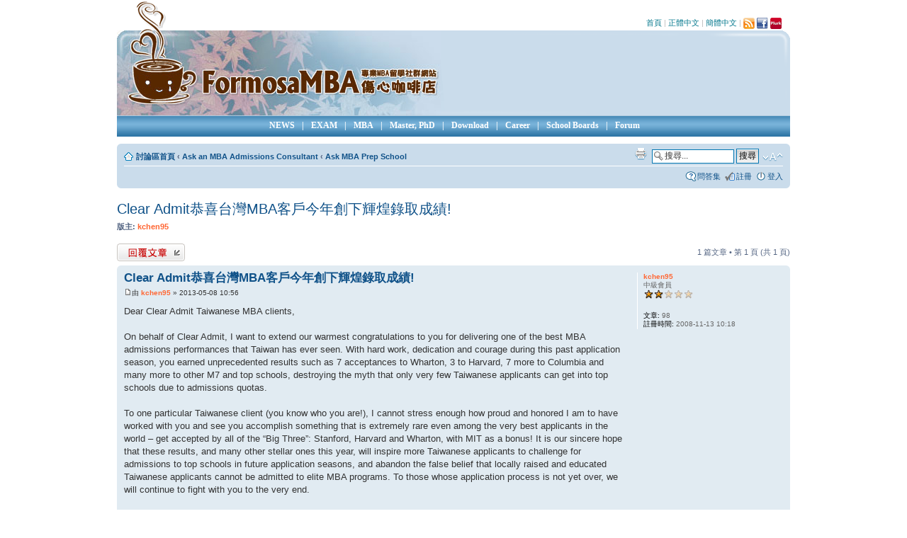

--- FILE ---
content_type: text/html; charset=UTF-8
request_url: http://formosamba.com/phpBB3/viewtopic.php?f=105&t=35418&start=0&sid=6b29a49a0a4403e126233f0cea9ffcb2
body_size: 24600
content:
<!DOCTYPE html PUBLIC "-//W3C//DTD XHTML 1.0 Strict//EN" "http://www.w3.org/TR/xhtml1/DTD/xhtml1-strict.dtd">
<html xmlns="http://www.w3.org/1999/xhtml" dir="ltr" lang="zh-tw" xml:lang="zh-tw">
<head>

<meta http-equiv="content-type" content="text/html; charset=UTF-8" />
<meta http-equiv="content-style-type" content="text/css" />
<meta http-equiv="content-language" content="zh-tw" />
<meta http-equiv="imagetoolbar" content="no" />
<meta name="resource-type" content="document" />
<meta name="distribution" content="global" />
<meta name="copyright" content="2000, 2002, 2005, 2007 phpBB Group" />
<meta name="keywords" content="GMAT, TOFEL, IBT, GRE, TOEIC, MBA, PHD, 留學考試, MSF, IMC, MSA, MAS, MPA" />
<link rel="icon" href="images/favicon.png" type="image/png">
<meta http-equiv="X-UA-Compatible" content="IE=EmulateIE7" />
<title>FormosaMBA 傷心咖啡店 &bull; 檢視主題 - Clear Admit恭喜台灣MBA客戶今年創下輝煌錄取成績!</title>
<!-- MOD : MSSTI RSS Feeds (V1.2.1) - Start //--><!-- MOD : MSSTI RSS Feeds (V1.2.1) - End //-->


<!--
	phpBB style name: prosilver
	Based on style:   prosilver (this is the default phpBB3 style)
	Original author:  Tom Beddard ( http://www.subBlue.com/ )
	Modified by:      
	
	NOTE: This page was generated by phpBB, the free open-source bulletin board package.
	      The phpBB Group is not responsible for the content of this page and forum. For more information
	      about phpBB please visit http://www.phpbb.com
-->

<script type="text/javascript">
// <![CDATA[
	var jump_page = '輸入您想要前往的頁數:';
	var on_page = '1';
	var per_page = '';
	var base_url = '';
	var style_cookie = 'phpBBstyle';
	var style_cookie_settings = '; path=/phpBB3; domain=formosamba.com';
	var onload_functions = new Array();
	var onunload_functions = new Array();

	
	/**
	* Find a member
	*/
	function find_username(url)
	{
		popup(url, 760, 570, '_usersearch');
		return false;
	}

	/**
	* New function for handling multiple calls to window.onload and window.unload by pentapenguin
	*/
	window.onload = function()
	{
		for (var i = 0; i < onload_functions.length; i++)
		{
			eval(onload_functions[i]);
		}
	}

	window.onunload = function()
	{
		for (var i = 0; i < onunload_functions.length; i++)
		{
			eval(onunload_functions[i]);
		}
	}

// ]]>
</script>
<script type="text/javascript" src="./styles/formosaStyle/template/styleswitcher.js"></script>
<script type="text/javascript" src="./styles/formosaStyle/template/forum_fn.js"></script>

<link href="./styles/formosaStyle/theme/print.css" rel="stylesheet" type="text/css" media="print" title="printonly" />
<link href="./style.php?sid=2ca0e5aa65d1cd1c10ecab29a7efd667&amp;id=3&amp;lang=en" rel="stylesheet" type="text/css" media="screen, projection" />

<link href="./styles/formosaStyle/theme/normal.css" rel="stylesheet" type="text/css" title="A" />
<link href="./styles/formosaStyle/theme/medium.css" rel="alternate stylesheet" type="text/css" title="A+" />
<link href="./styles/formosaStyle/theme/large.css" rel="alternate stylesheet" type="text/css" title="A++" />


<script src="./styles/formosaStyle/template/cookmenu/JSCookMenu.js" type="text/javascript"></script>
<script src="./styles/formosaStyle/template/cookmenu/theme.js" type="text/javascript"></script>
<link href="./styles/formosaStyle/template/cookmenu/theme.css" rel="stylesheet" type="text/css" />

<script type="text/javascript">
// <![CDATA[
			
	function countAdClick(id)
	{
	   loadXMLDoc('./ads/click.php?a=' + id);
	}

	function countAdView(id)
	{
	   loadXMLDoc('./ads/view.php?a=' + id);
	}

	function loadXMLDoc(url) {
	   req = false;
	   if(window.XMLHttpRequest) {
	      try {
	         req = new XMLHttpRequest();
	      } catch(e) {
	         req = false;
	      }
	   } else if(window.ActiveXObject) {
	      try {
	         req = new ActiveXObject("Msxml2.XMLHTTP");
	      } catch(e) {
	         try {
	            req = new ActiveXObject("Microsoft.XMLHTTP");
	         } catch(e) {
	            req = false;
	         }
	      }
	   }
	   if(req) {
	      req.open("GET", url, true);
	      req.send(null);
	   }
	}
	
// ]]>
</script><style type="text/css">
.div_ads_7 {
	width: 728px;
margin: 0 auto;}
.div_ads_15 {
	float: left;
margin-right: 5px;}
</style>
</head>

<body id="phpbb" class="section-viewtopic ltr">

<div id="wrap">
	<a id="top" name="top" accesskey="t"></a>
	<div id="page-header">
    	        
        <div class="headerbar">
            <div id="little-menu">
               <div id="title-s"><img src="./styles/formosaStyle/theme/img/title-pic1.gif" /></div>
               <div class="little-menu-text"><a href="./index.php?sid=2ca0e5aa65d1cd1c10ecab29a7efd667">首頁</a> | <a href="viewtopic.php?f=105&t=35418&start=0&amp;setlang=zh_cmn_hant&amp;sid=2ca0e5aa65d1cd1c10ecab29a7efd667">正體中文</a> | <a href="viewtopic.php?f=105&t=35418&start=0&amp;setlang=zh_cmn_hans&amp;sid=2ca0e5aa65d1cd1c10ecab29a7efd667">簡體中文</a> | 
                              <a href=""><img src="./styles/formosaStyle/theme/images/rss_icon_16.png" align="absmiddle" /></a>
               <a href="http://www.facebook.com/group.php?gid=175744640576&ref=ts" target="_facebook"><img src="./styles/formosaStyle/theme/images/facebook_icon_16.gif" align="absmiddle" /></a>
               <a href="http://www.plurk.com/FormosaMBA" target="_plurk"><img src="./styles/formosaStyle/theme/images/plurk_icon_16.png" align="absmiddle" /></a>
               </div>
            </div>
            <div id="title-photo">
                <div id="title-pic"><a href="./index.php?sid=2ca0e5aa65d1cd1c10ecab29a7efd667"><img src="./styles/formosaStyle/theme/img/title-pic2.jpg" border="0" /></a></div>
                <div id="title-banner"></div>
            </div>
            <div id="menu-bar">
                <div id="cookmenu" align="center"></div>
            </div>
        </div>
        <div class="clear"></div>

		<div class="navbar">
			<div class="inner"><span class="corners-top"><span></span></span>

			<ul class="linklist navlinks">
                <li class="icon-home"><a href="./forums.php?sid=2ca0e5aa65d1cd1c10ecab29a7efd667" accesskey="h">討論區首頁</a>  <strong>&#8249;</strong> <a href="./viewforum.php?f=85&amp;sid=2ca0e5aa65d1cd1c10ecab29a7efd667">Ask an MBA Admissions Consultant</a> <strong>&#8249;</strong> <a href="./viewforum.php?f=105&amp;sid=2ca0e5aa65d1cd1c10ecab29a7efd667">Ask MBA Prep School</a></li>

				<li class="rightside">
                	<a href="#" onclick="fontsizeup(); return false;" onkeypress="fontsizeup(); return false;" class="fontsize" title="變更字體大小">變更字體大小</a>
                    <div id="search-box">
                        <form action="./search.php?sid=2ca0e5aa65d1cd1c10ecab29a7efd667" method="post" id="search">
                        <fieldset>
                            <input name="keywords" id="keywords" type="text" maxlength="128" title="搜尋關鍵字" class="inputbox search" value="搜尋..." onclick="if(this.value=='搜尋...')this.value='';" onblur="if(this.value=='')this.value='搜尋...';" /> 
                            <input class="button2" value="搜尋" type="submit" />
                        </fieldset>
                        </form>
                    </div>
                </li>

				<li class="rightside"><a href="./viewtopic.php?f=105&amp;t=35418&amp;start=0&amp;sid=2ca0e5aa65d1cd1c10ecab29a7efd667&amp;view=print" title="列印模式" accesskey="p" class="print">列印模式</a></li>			</ul>

			
			<ul class="linklist rightside">
				<li class="icon-faq"><a href="./faq.php?sid=2ca0e5aa65d1cd1c10ecab29a7efd667" title="問答集">問答集</a></li>
                <li class="icon-register"><a href="./ucp.php?mode=register&amp;sid=2ca0e5aa65d1cd1c10ecab29a7efd667">註冊</a></li>					<li class="icon-logout"><a href="./ucp.php?mode=login&amp;sid=2ca0e5aa65d1cd1c10ecab29a7efd667" title="登入" accesskey="l">登入</a></li>
							</ul>

			<span class="corners-bottom"><span></span></span></div>
		</div>

	</div>

<script language="javascript">
var myMenu = [
	[null, 'NEWS', 'viewforum.php?f=4&sid=2ca0e5aa65d1cd1c10ecab29a7efd667', '_self', null], 
	_cmSplit,
	[null, 'EXAM', '', '_self', null, 
		[null, 'GMAT', 'viewforum.php?f=64&sid=2ca0e5aa65d1cd1c10ecab29a7efd667', '_self', null],
		[null, 'GRE', 'viewforum.php?f=66&sid=2ca0e5aa65d1cd1c10ecab29a7efd667', '_self', null],  
		[null, 'TOEFL', 'viewforum.php?f=65&sid=2ca0e5aa65d1cd1c10ecab29a7efd667', '_self', null], 
		[null, 'TOEIC', 'viewforum.php?f=55&sid=2ca0e5aa65d1cd1c10ecab29a7efd667', '_self', null]
	],
	_cmSplit,
	[null, 'MBA', '', '_self', null,
		[null, 'MBA Application', 'viewforum.php?f=63&sid=2ca0e5aa65d1cd1c10ecab29a7efd667', '_self', null],
		[null, 'Ask an MBA Consulatant', 'viewforum.php?f=85&sid=2ca0e5aa65d1cd1c10ecab29a7efd667', '_self', null]
	], 
	_cmSplit,
	[null, 'Master, PhD', '', '_self', null, 
		[null, 'Master', 'viewforum.php?f=84&sid=2ca0e5aa65d1cd1c10ecab29a7efd667', '_self', null],
		[null, 'PhD', 'viewforum.php?f=92&sid=2ca0e5aa65d1cd1c10ecab29a7efd667', '_self', null],
		[null, 'LLM & JD', 'viewforum.php?f=35&sid=2ca0e5aa65d1cd1c10ecab29a7efd667', '_self', null],
	],
	_cmSplit,
	[null, 'Download', '', '_self', null,
		[null, 'GMAT', 'viewforum.php?f=75&sid=2ca0e5aa65d1cd1c10ecab29a7efd667', '_self', null],
		[null, 'TOEFL', 'viewforum.php?f=76&sid=2ca0e5aa65d1cd1c10ecab29a7efd667', '_self', null],
		[null, 'GRE', 'viewforum.php?f=77&sid=2ca0e5aa65d1cd1c10ecab29a7efd667', '_self', null]
	], 
	_cmSplit,
	[null, 'Career', 'viewforum.php?f=62&sid=2ca0e5aa65d1cd1c10ecab29a7efd667', '_self', null], 
	_cmSplit,
	[null, 'School Boards', 'viewforum.php?f=91&sid=2ca0e5aa65d1cd1c10ecab29a7efd667', '_self', null], 
	_cmSplit,
	[null, 'Forum', 'forums.php?sid=2ca0e5aa65d1cd1c10ecab29a7efd667', '_self', null] 
];
cmDraw ('cookmenu', myMenu, 'hbr', cmThemeGray, 'ThemeGray');
</script>

	
	<a name="start_here"></a>
	<div id="page-body">
		
		 <h2><a href="./viewtopic.php?f=105&amp;t=35418&amp;start=0&amp;sid=2ca0e5aa65d1cd1c10ecab29a7efd667">Clear Admit恭喜台灣MBA客戶今年創下輝煌錄取成績!</a></h2>
<!-- NOTE: remove the style="display: none" when you want to have the forum description on the topic body --><span style="display: none">MBA Prep School Official Forum. 對商學院MBA/MS申請有任何疑難雜症 都歡迎在此提出~<br /></span>	<p>
					<strong>版主:</strong> <a href="./memberlist.php?mode=viewprofile&amp;u=54072&amp;sid=2ca0e5aa65d1cd1c10ecab29a7efd667" style="color: #FF6633;" class="username-coloured">kchen95</a>		
	</p>


<div class="topic-actions">

	<div class="buttons">
			<div class="reply-icon"><a href="./posting.php?mode=reply&amp;f=105&amp;t=35418&amp;sid=2ca0e5aa65d1cd1c10ecab29a7efd667" title="發表回覆"><span></span>發表回覆</a></div>
		</div>

			<div class="pagination">
			1 篇文章			 &bull; 第 <strong>1</strong> 頁 (共 <strong>1</strong> 頁)		</div>
	
</div>
<div class="clear"></div>

	<div id="p220944" class="post bg2">
		<div class="inner"><span class="corners-top"><span></span></span>

		<div class="postbody">
			
			<h3 class="first"><a href="#p220944">Clear Admit恭喜台灣MBA客戶今年創下輝煌錄取成績!</a></h3>
			<p class="author"><a href="./viewtopic.php?p=220944&amp;sid=2ca0e5aa65d1cd1c10ecab29a7efd667#p220944"><img src="./styles/formosaStyle/imageset/icon_post_target.gif" width="11" height="9" alt="文章" title="文章" /></a>由 <strong><a href="./memberlist.php?mode=viewprofile&amp;u=54072&amp;sid=2ca0e5aa65d1cd1c10ecab29a7efd667" style="color: #FF6633;" class="username-coloured">kchen95</a></strong> &raquo; 2013-05-08 10:56 </p>

			
			<div class="content">Dear Clear Admit Taiwanese MBA clients,<br /><br />On behalf of Clear Admit, I want to extend our warmest congratulations to you for delivering one of the best MBA admissions performances that Taiwan has ever seen. With hard work, dedication and courage during this past application season, you earned unprecedented results such as 7 acceptances to Wharton, 3 to Harvard, 7 more to Columbia and many more to other M7 and top schools, destroying the myth that only very few Taiwanese applicants can get into top schools due to admissions quotas. <br /><br />To one particular Taiwanese client (you know who you are!), I cannot stress enough how proud and honored I am to have worked with you and see you accomplish something that is extremely rare even among the very best applicants in the world – get accepted by all of the “Big Three”: Stanford, Harvard and Wharton, with MIT as a bonus! It is our sincere hope that these results, and many other stellar ones this year, will inspire more Taiwanese applicants to challenge for admissions to top schools in future application seasons, and abandon the false belief that locally raised and educated Taiwanese applicants cannot be admitted to elite MBA programs. To those whose application process is not yet over, we will continue to fight with you to the very end.<br /><br />We will be back soon with updates on our new plans and services to help Taiwanese applicants achieve even better results in the upcoming application season. For now, let us take a moment to give the loudest round of cheers to the well-deserved acceptances to the following schools by Clear Admit’s Taiwanese applicants!<br /><br />School No. of acceptances from Taiwan<br />Stanford 1<br />Harvard 3<br />Wharton 7<br />MIT 2<br />Columbia 7<br />Kellogg 4<br />Chicago 2<br />London Business School 3<br />INSEAD 2<br />Tuck 1<br />Haas 1<br />NYU 3<br />Yale 2<br />Ross 7<br />Cornell 3<br />Duke 2<br />UCLA 3<br />UNC 2<br />CMU 2<br />McCombs 1<br />Georgetown 3<br />Emory 2<br /><br />Best,<br />Kevin<br /><br />---------------------------------<br />Kevin Chen<br /><!-- e --><a href="mailto:kevin@clearadmit.com">kevin@clearadmit.com</a><!-- e --><br />Senior Admissions Counselor, Clear Admit LLC (<!-- m --><a class="postlink" href="http://www.clearadmit.com/">http://www.clearadmit.com/</a><!-- m -->)<br />Stanford Graduate School of Business, class of 2005<br />Harvard Kennedy School of Government, class of 2000<br />Princeton University, class of 1994<br />Previous work experiences: McKinsey; NBA; Reuters</div>

			
		</div>

					<dl class="postprofile" id="profile220944">
			<dt>
				<a href="./memberlist.php?mode=viewprofile&amp;u=54072&amp;sid=2ca0e5aa65d1cd1c10ecab29a7efd667" style="color: #FF6633;" class="username-coloured">kchen95</a>			</dt>

			<dd>中級會員<br /><img src="./images/ranks/rank_stars5_2.gif" alt="中級會員" title="中級會員" /></dd>
		<dd>&nbsp;</dd>

		<dd><strong>文章:</strong> 98</dd><dd><strong>註冊時間:</strong> 2008-11-13 10:18</dd>
		</dl>
	
		<div class="back2top"><a href="#wrap" class="top" title="回頂端">回頂端</a></div>

		<span class="corners-bottom"><span></span></span></div>
	</div>

	<hr class="divider" />
    
<div class="topic-actions">
	<div class="buttons">
			<div class="reply-icon"><a href="./posting.php?mode=reply&amp;f=105&amp;t=35418&amp;sid=2ca0e5aa65d1cd1c10ecab29a7efd667" title="發表回覆"><span></span>發表回覆</a></div>
			</div>

			<div class="pagination">
			1 篇文章			 &bull; 第 <strong>1</strong> 頁 (共 <strong>1</strong> 頁)		</div>
	</div>

	<p></p><p><a href="./viewforum.php?f=105&amp;sid=2ca0e5aa65d1cd1c10ecab29a7efd667" class="left-box left" accesskey="r">回到 Ask MBA Prep School</a></p>
	<form method="post" id="jumpbox" action="./viewforum.php?sid=2ca0e5aa65d1cd1c10ecab29a7efd667" onsubmit="if(document.jumpbox.f.value == -1){return false;}">

			<fieldset class="jumpbox">
				<label for="f" accesskey="j">前往 :</label>
			<select name="f" id="f" onchange="if(this.options[this.selectedIndex].value != -1){ document.forms['jumpbox'].submit() }">
							<option value="-1">選擇一個版面</option>
			<option value="-1">------------------</option>				<option value="60">FormosaMBA 站務區</option>
							<option value="4">&nbsp; &nbsp;站務討論區</option>
							<option value="6">&nbsp; &nbsp;資源回收區</option>
							<option value="62">FormosaMBA Career Advice 求職與職業發展專區</option>
							<option value="106">&nbsp; &nbsp;留學與國際證照一次到位</option>
							<option value="34">&nbsp; &nbsp;全球金融考試及投行生涯規畫專區</option>
							<option value="56">&nbsp; &nbsp;Management Consulting Firm 管理顧問公司 討論專區</option>
							<option value="42">&nbsp; &nbsp;行銷討論區</option>
							<option value="57">&nbsp; &nbsp;IT/經營管理/創業</option>
							<option value="43">&nbsp; &nbsp;職場生涯/工作機會/面試訊息討論</option>
							<option value="55">&nbsp; &nbsp;TOEIC 討論區</option>
							<option value="63">FormosaMBA 留學申請</option>
							<option value="16">&nbsp; &nbsp;美洲MBA留學相談室</option>
							<option value="40">&nbsp; &nbsp;歐洲MBA留學相談室</option>
							<option value="49">&nbsp; &nbsp;亞洲MBA留學相談室</option>
							<option value="84">&nbsp; &nbsp;Master 申請交流區</option>
							<option value="92">&nbsp; &nbsp;PhD 申請交流區</option>
							<option value="35">&nbsp; &nbsp;LLM, JD 申請討論區</option>
							<option value="59">&nbsp; &nbsp;SAT, ACT, AP, CLEP討論區</option>
							<option value="50">&nbsp; &nbsp;各國遊學相談室</option>
							<option value="83">FormosaMBA 留學點滴</option>
							<option value="91">&nbsp; &nbsp;FormosaMBA 同學會</option>
							<option value="94">&nbsp; &nbsp;&nbsp; &nbsp;Babson Olin School of Business</option>
							<option value="68">&nbsp; &nbsp;&nbsp; &nbsp;Chicago Booth School of Business</option>
							<option value="101">&nbsp; &nbsp;&nbsp; &nbsp;Columbia Business School</option>
							<option value="99">&nbsp; &nbsp;&nbsp; &nbsp;CSU Nance College of Business Administration</option>
							<option value="71">&nbsp; &nbsp;&nbsp; &nbsp;Georgetown McDonough School of Business</option>
							<option value="104">&nbsp; &nbsp;&nbsp; &nbsp;IE BUSINESS SCHOOL</option>
							<option value="70">&nbsp; &nbsp;&nbsp; &nbsp;MIT Sloan School of Management</option>
							<option value="79">&nbsp; &nbsp;&nbsp; &nbsp;Northwestern Kellogg School of Management</option>
							<option value="81">&nbsp; &nbsp;&nbsp; &nbsp;NYU Stern School of Business</option>
							<option value="74">&nbsp; &nbsp;&nbsp; &nbsp;Schulich Schoool of Business</option>
							<option value="80">&nbsp; &nbsp;&nbsp; &nbsp;U. Penn Wharton School of Business</option>
							<option value="78">&nbsp; &nbsp;&nbsp; &nbsp;UVA Darden School of Business</option>
							<option value="72">&nbsp; &nbsp;&nbsp; &nbsp;USC Marshall School of Business</option>
							<option value="98">&nbsp; &nbsp;&nbsp; &nbsp;Thunderbird School of Global Management</option>
							<option value="41">&nbsp; &nbsp;海外留學生活版</option>
							<option value="58">&nbsp; &nbsp;實習生活討論版</option>
							<option value="64">GMAT</option>
							<option value="110">&nbsp; &nbsp;菜鳥學習</option>
							<option value="10">&nbsp; &nbsp;GMAT MATH 考區</option>
							<option value="11">&nbsp; &nbsp;GMAT Sentence Correction 考區</option>
							<option value="13">&nbsp; &nbsp;GMAT Critical Reasoning 考區</option>
							<option value="12">&nbsp; &nbsp;GMAT Reading Comprehension 考區</option>
							<option value="111">&nbsp; &nbsp;GMAT Integrated Reasoning 考區</option>
							<option value="19">&nbsp; &nbsp;GMAT Analytical Writing Assessment (AWA) 討論區</option>
							<option value="24">&nbsp; &nbsp;GMAT 機經分享 / 考試心得經驗談</option>
							<option value="75">&nbsp; &nbsp;GMAT 資料庫</option>
							<option value="65">TOEFL</option>
							<option value="27">&nbsp; &nbsp;TOEFL 討論區</option>
							<option value="38">&nbsp; &nbsp;TOEFL 機經分享 / 考試心得經驗談</option>
							<option value="66">GRE</option>
							<option value="32">&nbsp; &nbsp;GRE 討論區</option>
							<option value="37">&nbsp; &nbsp;GRE MATH 討論區</option>
							<option value="87">&nbsp; &nbsp;GRE 機經分享 / 考試心得經驗談</option>
							<option value="115">GMAT Test Prep Companies - 專業GMAT培訓機構</option>
							<option value="113">&nbsp; &nbsp;Merica Group 美加文教機構</option>
							<option value="114">&nbsp; &nbsp;黃大仙專區 - 博森教育</option>
							<option value="85">Ask an MBA Admissions Consultant</option>
							<option value="105" selected="selected">&nbsp; &nbsp;Ask MBA Prep School</option>
							<option value="96">&nbsp; &nbsp;RMS Reims Management School</option>
							<option value="109">&nbsp; &nbsp;HKU MBA - The University of Hong Kong</option>
							<option value="67">FormosaMBA 心情分享</option>
							<option value="14">&nbsp; &nbsp;大城小事</option>
							<option value="51">&nbsp; &nbsp;影音分享</option>
							<option value="44">&nbsp; &nbsp;Formosa MBA的聚會&amp;活動專版</option>
							<option value="82">&nbsp; &nbsp;Formosa MBA 揪團版</option>
							<option value="54">&nbsp; &nbsp;Formosa MBA旅遊天地</option>
							<option value="73">&nbsp; &nbsp;Formosa MBA跳蚤市場</option>
						</select>
			<input type="submit" value="Go" class="button2" />
		</fieldset>
	</form>

	<h3>誰在線上</h3>
	<p>正在瀏覽這個版面的使用者：沒有註冊會員 和 1 位訪客</p>
</div>
<div>        <div class="div_ads_7">
        <img src="./images/spacer.gif" onload="countAdView(20);" style="font-size: 1px; line-height: 1px; width: 1px; height: 1px; position: absolute;" />        <script type="text/javascript"><!--
google_ad_client = "ca-pub-2718816726237445";
/* 728x90, 已建立 2009/11/25 */
google_ad_slot = "6614891968";
google_ad_width = 728;
google_ad_height = 90;
//-->
</script>
<script type="text/javascript"
src="http://pagead2.googlesyndication.com/pagead/show_ads.js">
</script>                </div>
    </div>

<div id="page-footer">
    <div id="logo-copyright"><a href="index.html"><img src="./styles/formosaStyle/theme/img/buttom-logo.gif" /></a></div>
    
    <div id="banner32">
    	<div id="banner32_inner">
    	        <div class="div_ads_15">
        <img src="./images/spacer.gif" onload="countAdView(31);" style="font-size: 1px; line-height: 1px; width: 1px; height: 1px; position: absolute;" /><a href="./ads/click.php?a=31" target="_newAd_31">            	<img src="./ads/upload/ad_31_image.jpg" width="100" height="32" /></a>        </div>
            </div>
	</div>
    
    <div id="copyright">
		<div class="copyright-link">
			<a href="viewtopic.php?f=4&t=31618">網站介紹</a> | <a>About FormasaMBA</a> | <a href="mailto:info@formosamba.com">Ads Service</a> | <a href="viewtopic.php?f=4&t=31636">版權申明 / 法律顧問</a><br />
			<a href="viewtopic.php?f=4&t=31635">隱私條款</a> | <a href="viewtopic.php?f=4&t=31637">使用服務條款</a> | <a href="mailto:info@formosamba.com">交換連結</a> | <a href="viewtopic.php?f=4&t=31619">聯絡我們</a></div>
		<div class="copyright-text">Copyright &copy; 2006-2009 FormosaMBA.com. All Rights Reserved.</div>
    </div>
    
    <div class="clear"></div>
    
	<div class="copyright">Powered by <a href="http://www.phpbb.com/">phpBB</a> &copy; 2000, 2002, 2005, 2007 phpBB Group
		&bull; 正體中文語系由 <a href="http://phpbb-tw.net/" onclick="window.open(this.href);return false;"><span style="color:#ff6633"><strong>竹貓星球</strong></span></a> 維護製作	</div>
    
    </div>

</div>

<div>
	<a id="bottom" name="bottom" accesskey="z"></a>
	</div>


<script type="text/javascript" src="http://tw.js.webmaster.yahoo.com/224304/ystat.js"></script><noscript><a href="http://tw.webmaster.yahoo.com"><img src=http://tw.img.webmaster.yahoo.com/224304/ystats.gif></a></noscript>
    

<script type="text/javascript" src="http://tw.js.webmaster.yahoo.com/230755/ystat.js"></script><noscript><a href="http://tw.webmaster.yahoo.com"><img src=http://tw.img.webmaster.yahoo.com/230755/ystats.gif></a></noscript>


<script type="text/javascript">
var gaJsHost = (("https:" == document.location.protocol) ? "https://ssl." : "http://www.");
document.write(unescape("%3Cscript src='" + gaJsHost + "google-analytics.com/ga.js' type='text/javascript'%3E%3C/script%3E"));
</script>
<script type="text/javascript">
try {
var pageTracker = _gat._getTracker("UA-8198355-1");
pageTracker._trackPageview();
} catch(err) {}</script>
    
</body>
</html>

--- FILE ---
content_type: text/html; charset=UTF-8
request_url: http://formosamba.com/phpBB3/ads/view.php?a=31
body_size: 2506
content:
<!DOCTYPE html PUBLIC "-//W3C//DTD XHTML 1.0 Strict//EN" "http://www.w3.org/TR/xhtml1/DTD/xhtml1-strict.dtd"><html xmlns="http://www.w3.org/1999/xhtml" dir="ltr"><head><meta http-equiv="content-type" content="text/html; charset=utf-8" /><title>General Error</title><style type="text/css">
/* <![CDATA[ */
* { margin: 0; padding: 0; } html { font-size: 100%; height: 100%; margin-bottom: 1px; background-color: #E4EDF0; } body { font-family: "Lucida Grande", Verdana, Helvetica, Arial, sans-serif; color: #536482; background: #E4EDF0; font-size: 62.5%; margin: 0; } a:link, a:active, a:visited { color: #006699; text-decoration: none; } a:hover { color: #DD6900; text-decoration: underline; } #wrap { padding: 0 20px 15px 20px; min-width: 615px; } #page-header { text-align: right; height: 40px; } #page-footer { clear: both; font-size: 1em; text-align: center; } .panel { margin: 4px 0; background-color: #FFFFFF; border: solid 1px  #A9B8C2; } #errorpage #page-header a { font-weight: bold; line-height: 6em; } #errorpage #content { padding: 10px; } #errorpage #content h1 { line-height: 1.2em; margin-bottom: 0; color: #DF075C; } #errorpage #content div { margin-top: 20px; margin-bottom: 5px; border-bottom: 1px solid #CCCCCC; padding-bottom: 5px; color: #333333; font: bold 1.2em "Lucida Grande", Arial, Helvetica, sans-serif; text-decoration: none; line-height: 120%; text-align: left; } 
/* ]]> */
</style></head><body id="errorpage"><div id="wrap">	<div id="page-header">		<a href="../">Return to index page</a>	</div>	<div id="acp">	<div class="panel">		<div id="content">			<h1>General Error</h1>			<div>SQL ERROR [ mysql4 ]<br /><br />Table 'formosam_db.ADS_LOG_DAILY_TABLE' doesn't exist [1146]<br /><br />An sql error occurred while fetching this page. Please contact an administrator if this problem persists.</div><p>Please notify the board administrator or webmaster: <a href="mailto:info@formosamba.com">info@formosamba.com</a></p>		</div>	</div>	</div>	<div id="page-footer">		Powered by phpBB &copy; 2000, 2002, 2005, 2007 <a href="http://www.phpbb.com/">phpBB Group</a>	</div></div></body></html>

--- FILE ---
content_type: text/html; charset=utf-8
request_url: https://www.google.com/recaptcha/api2/aframe
body_size: 268
content:
<!DOCTYPE HTML><html><head><meta http-equiv="content-type" content="text/html; charset=UTF-8"></head><body><script nonce="-oJIkXU_fhLnnkSLKD0jPw">/** Anti-fraud and anti-abuse applications only. See google.com/recaptcha */ try{var clients={'sodar':'https://pagead2.googlesyndication.com/pagead/sodar?'};window.addEventListener("message",function(a){try{if(a.source===window.parent){var b=JSON.parse(a.data);var c=clients[b['id']];if(c){var d=document.createElement('img');d.src=c+b['params']+'&rc='+(localStorage.getItem("rc::a")?sessionStorage.getItem("rc::b"):"");window.document.body.appendChild(d);sessionStorage.setItem("rc::e",parseInt(sessionStorage.getItem("rc::e")||0)+1);localStorage.setItem("rc::h",'1766384039820');}}}catch(b){}});window.parent.postMessage("_grecaptcha_ready", "*");}catch(b){}</script></body></html>

--- FILE ---
content_type: text/css
request_url: http://formosamba.com/phpBB3/styles/formosaStyle/template/cookmenu/theme.css
body_size: 4402
content:
/*
 * ThemeGray Style Sheet
 * by Ian Reyes and Heng Yuan
 */

.ThemeGrayMenu {
	margin-left: 2px;
}

.ThemeGrayMenu,.ThemeGraySubMenuTable
{
	font-family: Tahoma;
	font-weight: 600;
	font-size: 12px;
	
	height: 26px;

	color: #fff;
	background-color: transparent;

	cursor:		default;
	cursor:		hand !important;
	white-space:	nowrap;
}

.ThemeGraySubMenu
{
	position:	absolute;
	display:	block;
	visibility:	hidden;
	overflow:	hidden;
	text-align: left;
	line-height: 20px;

	border:		1px outset #9C9A9C;
	background-color: transparent;
}

.ThemeGraySubMenuTable
{
	border-collapse:	separate;
	zoom: 1;
	opacity:	0.9;
	filter: Alpha(style=0,opacity=90);
	background-color: #3e5876;
}

.ThemeGrayMenuItem,.ThemeGrayMenuItemHover,.ThemeGrayMenuItemActive
{
	cursor:		default;
	cursor:		hand !important;
	white-space:	nowrap;
}

.ThemeGrayMainItem,
.ThemeGrayMenuItem
{
	padding:	0 5px;

	border:		0px solid #ffffff;
	background-color:	transparent;
}

.ThemeGrayMainItemHover,
.ThemeGrayMainItemActive
{
	padding:	0 5px;
	
	color:#c1fffd;
	border:		0px solid #ffffff;
	background-color:	#1274bb;
}

.ThemeGrayMenuItemHover,
.ThemeGrayMenuItemActive
{
	color:#c1fffd;
	
	padding:	0 5px;
	border:		1px solid #ffffff;
	background-color:	#1274bb;
}

/* horizontal main menu sub components */
/* panel doesn't really support horizontal menus */
/* there are simpler approaches, but the setting here allows me to
   set a background image for the menu without lines all over it */

.ThemeGrayMainFolderLeft,
.ThemeGrayMainItemLeft,
.ThemeGrayMainFolderText,
.ThemeGrayMainItemText,
.ThemeGrayMainItemRight,
.ThemeGrayMainFolderRight
{
	border: 0;
	background-color: inherit;
	white-space: nowrap;
}

/* sub menus sub components */

.ThemeGrayMenuFolderLeft,
.ThemeGrayMenuItemLeft
{
	padding:	3px 0px 3px 3px;
	border:		0;
	white-space:	nowrap;
	background-color:	inherit;
}

.ThemeGrayMenuFolderText,
.ThemeGrayMenuItemText
{
	padding:	3px 15px 3px 5px;

	border:		0;
	white-space:	nowrap;
	background-color:	inherit;
}

.ThemeGrayMenuItemRight,
.ThemeGrayMenuFolderRight
{
	padding:	3px 1px 3px 0px;

	border:		0;
	white-space:	nowrap;
	background-color:	inherit;
}

/* hoover and active border */
.ThemeGrayMenuItemHover .ThemeGrayMenuFolderLeft,
.ThemeGrayMenuItemActive .ThemeGrayMenuFolderLeft,
.ThemeGrayMenuItemHover .ThemeGrayMenuItemLeft,
.ThemeGrayMenuItemActive .ThemeGrayMenuItemLeft,
.ThemeGrayMenuItemHover .ThemeGrayMenuFolderText,
.ThemeGrayMenuItemActive .ThemeGrayMenuFolderText,
.ThemeGrayMenuItemHover .ThemeGrayMenuItemText,
.ThemeGrayMenuItemActive .ThemeGrayMenuItemText,
.ThemeGrayMenuItemHover .ThemeGrayMenuFolderRight,
.ThemeGrayMenuItemActive .ThemeGrayMenuFolderRight,
.ThemeGrayMenuItemHover .ThemeGrayMenuItemRight,
.ThemeGrayMenuItemActive .ThemeGrayMenuItemRight
{
	border-color:	#9C9A9C;
}

.ThemeGrayMenuItemHover .ThemeGrayMenuFolderLeft,
.ThemeGrayMenuItemActive .ThemeGrayMenuFolderLeft,
.ThemeGrayMenuItemHover .ThemeGrayMenuItemLeft,
.ThemeGrayMenuItemActive .ThemeGrayMenuItemLeft
{
	border-width:	1px 0px 1px 1px;
	border-style:	solid;
	padding:	2px 0px 2px 2px;
}

.ThemeGrayMenuItemHover .ThemeGrayMenuFolderText,
.ThemeGrayMenuItemActive .ThemeGrayMenuFolderText,
.ThemeGrayMenuItemHover .ThemeGrayMenuItemText,
.ThemeGrayMenuItemActive .ThemeGrayMenuItemText
{
	border-width:	1px 0px 1px 0px;
	border-style:	solid;
	padding:	2px 15px 2px 5px;
}

.ThemeGrayMenuItemHover .ThemeGrayMenuFolderRight,
.ThemeGrayMenuItemActive .ThemeGrayMenuFolderRight,
.ThemeGrayMenuItemHover .ThemeGrayMenuItemRight,
.ThemeGrayMenuItemActive .ThemeGrayMenuItemRight
{
	border-width:	1px 1px 1px 0px;
	border-style:	solid;
	padding:	2px 0px 2px 0px;
}

td.ThemeGrayMenuSplit
{
	padding:	0px;
	margin:		0px;
	height:		5px;
	border:		0px;
	background-color:	inherit;
	overflow:	hidden;
}

div.ThemeGrayMenuSplit
{
	margin: 2px;
	height: 1px;
	overflow: hidden;
	background-color: inherit;
	border-top: 1px solid #9C9A9C;
}

/* image shadow animation */

/*
	seq1:	image for normal
	seq2:	image for hover and active

	To use, in the icon field, input the following:
	<img class="seq1" src="normal.gif" /><img class="seq2" src="hover.gif" />
*/

.ThemeGrayMenuItem img.seq1
{
	display:	inline;
}

.ThemeGrayMenuItemHover seq2,
.ThemeGrayMenuItemActive seq2
{
	display:	inline;
}

.ThemeGrayMenuItem .seq2,
.ThemeGrayMenuItemHover .seq1,
.ThemeGrayMenuItemActive .seq1
{
	display:	none;
}


--- FILE ---
content_type: application/x-javascript
request_url: http://formosamba.com/phpBB3/styles/formosaStyle/template/cookmenu/JSCookMenu.js
body_size: 42637
content:
/*
	JSCookMenu v2.0.3 (c) Copyright 2002-2006 by Heng Yuan

	http://jscook.sourceforge.net/JSCookMenu/

	Permission is hereby granted, free of charge, to any person obtaining a
	copy of this software and associated documentation files (the "Software"),
	to deal in the Software without restriction, including without limitation
	the rights to use, copy, modify, merge, publish, distribute, sublicense,
	and/or sell copies of the Software, and to permit persons to whom the
	Software is furnished to do so, subject to the following conditions:

	The above copyright notice and this permission notice shall be included
	in all copies or substantial portions of the Software.

	THE SOFTWARE IS PROVIDED "AS IS", WITHOUT WARRANTY OF ANY KIND, EXPRESS
	OR IMPLIED, INCLUDING BUT NOT LIMITED TO THE WARRANTIES OF MERCHANTABILITY,
	ITNESS FOR A PARTICULAR PURPOSE AND NONINFRINGEMENT. IN NO EVENT SHALL THE
	AUTHORS OR COPYRIGHT HOLDERS BE LIABLE FOR ANY CLAIM, DAMAGES OR OTHER
	LIABILITY, WHETHER IN AN ACTION OF CONTRACT, TORT OR OTHERWISE, ARISING
	FROM, OUT OF OR IN CONNECTION WITH THE SOFTWARE OR THE USE OR OTHER
	DEALINGS IN THE SOFTWARE.
*/

// default node properties
var _cmNodeProperties =
{
	// theme prefix
	prefix:	'',

  	// main menu display attributes
  	//
  	// Note.  When the menu bar is horizontal,
  	// mainFolderLeft and mainFolderRight are
  	// put in <span></span>.  When the menu
  	// bar is vertical, they would be put in
  	// a separate TD cell.

  	// HTML code to the left of the folder item
  	mainFolderLeft: '',
  	// HTML code to the right of the folder item
  	mainFolderRight: '',
	// HTML code to the left of the regular item
	mainItemLeft: '',
	// HTML code to the right of the regular item
	mainItemRight:	'',

	// sub menu display attributes

	// HTML code to the left of the folder item
	folderLeft:		'',
	// HTML code to the right of the folder item
	folderRight:	'',
	// HTML code to the left of the regular item
	itemLeft:		'',
	// HTML code to the right of the regular item
	itemRight:		'',
	// cell spacing for main menu
	mainSpacing:	0,
	// cell spacing for sub menus
	subSpacing:		0,

	// optional settings
	// If not set, use the default

	// auto disappear time for submenus in milli-seconds
	delay:			500,

	// 1st layer sub menu starting index
	zIndexStart:	1000,
	// z-index incremental step for subsequent layers
	zIndexInc:		5,

	// sub menu header appears before the sub menu table
	subMenuHeader:	null,
	// sub menu header appears after the sub menu table
	subMenuFooter:	null,

	// submenu location adjustments
	//
	// offsetHMainAdjust for adjusting the first submenu
	// 		of a 'hbr' menu.
	// offsetVMainAdjust for adjusting the first submenu
	//		of a 'vbr' menu.
	// offsetSubAdjust for subsequent level of submenus
	//
	offsetHMainAdjust:	[0, 0],
	offsetVMainAdjust:	[0, 0],
	offsetSubAdjust:	[0, 0],

	// act on click to open sub menu
	// not yet implemented
	// 0 : use default behavior
	// 1 : hover open in all cases
	// 2 : click on main, hover on sub
	// 3 : click open in all cases (illegal as of 1.5)
	clickOpen:		1,

	// special effects on open/closing a sub menu
	effect:			null
};

// Globals
var _cmIDCount = 0;
var _cmIDName = 'cmSubMenuID';		// for creating submenu id

var _cmTimeOut = null;				// how long the menu would stay
var _cmCurrentItem = null;			// the current menu item being selected;

var _cmNoAction = new Object ();	// indicate that the item cannot be hovered.
var _cmNoClick = new Object ();		// similar to _cmNoAction but does not respond to mouseup/mousedown events
var _cmSplit = new Object ();		// indicate that the item is a menu split

var _cmMenuList = new Array ();		// a list of the current menus
var _cmItemList = new Array ();		// a simple list of items

var _cmFrameList = new Array ();	// a pool of reusable iframes
var _cmFrameListSize = 0;			// keep track of the actual size
var _cmFrameIDCount = 0;			// keep track of the frame id
var _cmFrameMasking = true;			// use the frame masking

// disable iframe masking for IE7
/*@cc_on
	@if (@_jscript_version >= 5.6)
		if (_cmFrameMasking)
		{
			var v = navigator.appVersion;
			var i = v.indexOf ("MSIE ");
			if (i >= 0)
			{
				if (parseInt (navigator.appVersion.substring (i + 5)) >= 7)
					_cmFrameMasking = false;
			}
		}
	@end
@*/

var _cmClicked = false;				// for onClick

// flag for turning on off hiding objects
//
// 0: automatic
// 1: hiding
// 2: no hiding
var _cmHideObjects = 0;

// Utility function to do a shallow copy a node property
function cmClone (nodeProperties)
{
	var returnVal = new Object ();
	for (v in nodeProperties)
		returnVal[v] = nodeProperties[v];
	return returnVal;
}

//
// store the new menu information into a structure to retrieve it later
//
function cmAllocMenu (id, menu, orient, nodeProperties, prefix)
{
	var info = new Object ();
	info.div = id;
	info.menu = menu;
	info.orient = orient;
	info.nodeProperties = nodeProperties;
	info.prefix = prefix;
	var menuID = _cmMenuList.length;
	_cmMenuList[menuID] = info;
	return menuID;
}

//
// request a frame
//
function cmAllocFrame ()
{
	if (_cmFrameListSize > 0)
		return cmGetObject (_cmFrameList[--_cmFrameListSize]);
	var frameObj = document.createElement ('iframe');
	var id = _cmFrameIDCount++;
	frameObj.id = 'cmFrame' + id;
	frameObj.frameBorder = '0';
	frameObj.style.display = 'none';
	frameObj.src = 'javascript:false';
	document.body.appendChild (frameObj);
	frameObj.style.filter = 'alpha(opacity=0)';
	frameObj.style.zIndex = 99;
	frameObj.style.position = 'absolute';
	frameObj.style.border = '0';
	frameObj.scrolling = 'no';
	return frameObj;
}

//
// make a frame resuable later
//
function cmFreeFrame (frameObj)
{
	_cmFrameList[_cmFrameListSize++] = frameObj.id;
}

//////////////////////////////////////////////////////////////////////
//
// Drawing Functions and Utility Functions
//
//////////////////////////////////////////////////////////////////////

//
// produce a new unique id
//
function cmNewID ()
{
	return _cmIDName + (++_cmIDCount);
}

//
// return the property string for the menu item
//
function cmActionItem (item, isMain, idSub, menuInfo, menuID)
{
	_cmItemList[_cmItemList.length] = item;
	var index = _cmItemList.length - 1;
	idSub = (!idSub) ? 'null' : ('\'' + idSub + '\'');

	var clickOpen = menuInfo.nodeProperties.clickOpen;
	var onClick = (clickOpen == 3) || (clickOpen == 2 && isMain);

	var param = 'this,' + isMain + ',' + idSub + ',' + menuID + ',' + index;

	var returnStr;
	if (onClick)
		returnStr = ' onmouseover="cmItemMouseOver(' + param + ',false)" onmousedown="cmItemMouseDownOpenSub (' + param + ')"';
	else
		returnStr = ' onmouseover="cmItemMouseOverOpenSub (' + param + ')" onmousedown="cmItemMouseDown (' + param + ')"';
	return returnStr + ' onmouseout="cmItemMouseOut (' + param + ')" onmouseup="cmItemMouseUp (' + param + ')"';
}

//
// this one is used by _cmNoClick to only take care of onmouseover and onmouseout
// events which are associated with menu but not actions associated with menu clicking/closing
//
function cmNoClickItem (item, isMain, idSub, menuInfo, menuID)
{
	// var index = _cmItemList.push (item) - 1;
	_cmItemList[_cmItemList.length] = item;
	var index = _cmItemList.length - 1;
	idSub = (!idSub) ? 'null' : ('\'' + idSub + '\'');

	var param = 'this,' + isMain + ',' + idSub + ',' + menuID + ',' + index;

	return ' onmouseover="cmItemMouseOver (' + param + ')" onmouseout="cmItemMouseOut (' + param + ')"';
}

function cmNoActionItem (item)
{
	return item[1];
}

function cmSplitItem (prefix, isMain, vertical)
{
	var classStr = 'cm' + prefix;
	if (isMain)
	{
		classStr += 'Main';
		if (vertical)
			classStr += 'HSplit';
		else
			classStr += 'VSplit';
	}
	else
		classStr += 'HSplit';
	return eval (classStr);
}

//
// draw the sub menu recursively
//
function cmDrawSubMenu (subMenu, prefix, id, nodeProperties, zIndexStart, menuInfo, menuID)
{
	var str = '<div class="' + prefix + 'SubMenu" id="' + id + '" style="z-index: ' + zIndexStart + ';position: absolute; top: 0px; left: 0px;">';
	if (nodeProperties.subMenuHeader)
		str += nodeProperties.subMenuHeader;

	str += '<table summary="sub menu" id="' + id + 'Table" cellspacing="' + nodeProperties.subSpacing + '" class="' + prefix + 'SubMenuTable">';

	var strSub = '';

	var item;
	var idSub;
	var hasChild;

	var i;

	var classStr;

	for (i = 5; i < subMenu.length; ++i)
	{
		item = subMenu[i];
		if (!item)
			continue;

		if (item == _cmSplit)
			item = cmSplitItem (prefix, 0, true);
		item.parentItem = subMenu;
		item.subMenuID = id;

		hasChild = (item.length > 5);
		idSub = hasChild ? cmNewID () : null;

		str += '<tr class="' + prefix + 'MenuItem"';
		if (item[0] != _cmNoClick)
			str += cmActionItem (item, 0, idSub, menuInfo, menuID);
		else
			str += cmNoClickItem (item, 0, idSub, menuInfo, menuID);
		str += '>'

		if (item[0] == _cmNoAction || item[0] == _cmNoClick)
		{
			str += cmNoActionItem (item);
			str += '</tr>';
			continue;
		}

		classStr = prefix + 'Menu';
		classStr += hasChild ? 'Folder' : 'Item';

		str += '<td class="' + classStr + 'Left">';

		if (item[0] != null)
			str += item[0];
		else
			str += hasChild ? nodeProperties.folderLeft : nodeProperties.itemLeft;

		str += '</td><td class="' + classStr + 'Text">' + item[1];

		str += '</td><td class="' + classStr + 'Right">';

		if (hasChild)
		{
			str += nodeProperties.folderRight;
			strSub += cmDrawSubMenu (item, prefix, idSub, nodeProperties, zIndexStart + nodeProperties.zIndexInc, menuInfo, menuID);
		}
		else
			str += nodeProperties.itemRight;
		str += '</td></tr>';
	}

	str += '</table>';

	if (nodeProperties.subMenuFooter)
		str += nodeProperties.subMenuFooter;
	str += '</div>' + strSub;
	return str;
}

//
// The function that builds the menu inside the specified element id.
//
// id				id of the element
// orient			orientation of the menu in [hv][ub][lr] format
// menu				the menu object to be drawn
// nodeProperties	properties for the theme
// prefix			prefix of the theme
//
function cmDraw (id, menu, orient, nodeProperties, prefix)
{
	var obj = cmGetObject (id);

	if (!prefix)
		prefix = nodeProperties.prefix;
	if (!prefix)
		prefix = '';
	if (!nodeProperties)
		nodeProperties = _cmNodeProperties;
	if (!orient)
		orient = 'hbr';

	var menuID = cmAllocMenu (id, menu, orient, nodeProperties, prefix);
	var menuInfo = _cmMenuList[menuID];

	// setup potentially missing properties
	if (!nodeProperties.delay)
		nodeProperties.delay = _cmNodeProperties.delay;
	if (!nodeProperties.clickOpen)
		nodeProperties.clickOpen = _cmNodeProperties.clickOpen;
	if (!nodeProperties.zIndexStart)
		nodeProperties.zIndexStart = _cmNodeProperties.zIndexStart;
	if (!nodeProperties.zIndexInc)
		nodeProperties.zIndexInc = _cmNodeProperties.zIndexInc;
	if (!nodeProperties.offsetHMainAdjust)
		nodeProperties.offsetHMainAdjust = _cmNodeProperties.offsetHMainAdjust;
	if (!nodeProperties.offsetVMainAdjust)
		nodeProperties.offsetVMainAdjust = _cmNodeProperties.offsetVMainAdjust;
	if (!nodeProperties.offsetSubAdjust)
		nodeProperties.offsetSubAdjust = _cmNodeProperties.offsetSubAdjust;
	// save user setting on frame masking
	menuInfo.cmFrameMasking = _cmFrameMasking;

	var str = '<table summary="main menu" class="' + prefix + 'Menu" cellspacing="' + nodeProperties.mainSpacing + '">';
	var strSub = '';

	var vertical;

	// draw the main menu items
	if (orient.charAt (0) == 'h')
	{
		str += '<tr>';
		vertical = false;
	}
	else
	{
		vertical = true;
	}

	var i;
	var item;
	var idSub;
	var hasChild;

	var classStr;

	for (i = 0; i < menu.length; ++i)
	{
		item = menu[i];

		if (!item)
			continue;

		item.menu = menu;
		item.subMenuID = id;

		str += vertical ? '<tr' : '<td';
		str += ' class="' + prefix + 'MainItem"';

		hasChild = (item.length > 5);
		idSub = hasChild ? cmNewID () : null;

		str += cmActionItem (item, 1, idSub, menuInfo, menuID) + '>';

		if (item == _cmSplit)
			item = cmSplitItem (prefix, 1, vertical);

		if (item[0] == _cmNoAction || item[0] == _cmNoClick)
		{
			str += cmNoActionItem (item);
			str += vertical? '</tr>' : '</td>';
			continue;
		}

		classStr = prefix + 'Main' + (hasChild ? 'Folder' : 'Item');

		str += vertical ? '<td' : '<span';
		str += ' class="' + classStr + 'Left">';

		str += (item[0] == null) ? (hasChild ? nodeProperties.mainFolderLeft : nodeProperties.mainItemLeft)
					 : item[0];
		str += vertical ? '</td>' : '</span>';

		str += vertical ? '<td' : '<span';
		str += ' class="' + classStr + 'Text">';
		str += item[1];

		str += vertical ? '</td>' : '</span>';

		str += vertical ? '<td' : '<span';
		str += ' class="' + classStr + 'Right">';

		str += hasChild ? nodeProperties.mainFolderRight : nodeProperties.mainItemRight;

		str += vertical ? '</td>' : '</span>';

		str += vertical ? '</tr>' : '</td>';

		if (hasChild)
			strSub += cmDrawSubMenu (item, prefix, idSub, nodeProperties, nodeProperties.zIndexStart, menuInfo, menuID);
	}
	if (!vertical)
		str += '</tr>';
	str += '</table>' + strSub;
	obj.innerHTML = str;
}

//
// The function builds the menu inside the specified element id.
//
// This function is similar to cmDraw except that menu is taken from HTML node
// rather a javascript tree.  This feature allows links to be scanned by search
// bots.
//
// This function basically converts HTML node to a javascript tree, and then calls
// cmDraw to draw the actual menu, replacing the hidden menu tree.
//
// Format:
//	<div id="menu">
//		<ul style="visibility: hidden">
//			<li><span>icon</span><a href="link" title="description">main menu text</a>
//				<ul>
//					<li><span>icon</span><a href="link" title="description">submenu item</a>
//					</li>
//				</ul>
//			</li>
//		</ul>
//	</div>
//
function cmDrawFromText (id, orient, nodeProperties, prefix)
{
	var domMenu = cmGetObject (id);
	var menu = null;
	for (var currentDomItem = domMenu.firstChild; currentDomItem; currentDomItem = currentDomItem.nextSibling)
	{
		if (!currentDomItem.tagName)
			continue;
		var tag = currentDomItem.tagName.toLowerCase ();
		if (tag != 'ul' && tag != 'ol')
			continue;
		menu = cmDrawFromTextSubMenu (currentDomItem);
		break;
	}
	if (menu)
		cmDraw (id, menu, orient, nodeProperties, prefix);
}

//
// a recursive function that build menu tree structure
//
function cmDrawFromTextSubMenu (domMenu)
{
	var items = new Array ();
	for (var currentDomItem = domMenu.firstChild; currentDomItem; currentDomItem = currentDomItem.nextSibling)
	{
		if (!currentDomItem.tagName || currentDomItem.tagName.toLowerCase () != 'li')
			continue;
		if (currentDomItem.firstChild == null)
		{
			items[items.length] = _cmSplit;
			continue;
		}
		var item = new Array ();
		var currentItem = currentDomItem.firstChild;
		var hasAction = false;
		for (; currentItem; currentItem = currentItem.nextSibling)
		{
			// scan for span or div tag
			if (!currentItem.tagName)
				continue;
			if (currentItem.className == 'cmNoClick')
			{
				item[0] = _cmNoClick;
				item[1] = getActionHTML (currentItem);
				hasAction = true;
				break;
			}
			if (currentItem.className == 'cmNoAction')
			{
				item[0] = _cmNoAction;
				item[1] = getActionHTML (currentItem);
				hasAction = true;
				break;
			}
			var tag = currentItem.tagName.toLowerCase ();
			if (tag != 'span')
				continue;
			if (!currentItem.firstChild)
				item[0] = null;
			else
				item[0] = currentItem.innerHTML;
			currentItem = currentItem.nextSibling;
			break;
		}
		if (hasAction)
		{
			items[items.length] = item;
			continue;
		}
		if (!currentItem)
			continue;
		for (; currentItem; currentItem = currentItem.nextSibling)
		{
			if (!currentItem.tagName)
				continue;
			var tag = currentItem.tagName.toLowerCase ();
			if (tag == 'a')
			{
				item[1] = currentItem.innerHTML;
				item[2] = currentItem.href;
				item[3] = currentItem.target;
				item[4] = currentItem.title;
				if (item[4] == '')
					item[4] = null;
			}
			else if (tag == 'span' || tag == 'div')
			{
				item[1] = currentItem.innerHTML;
				item[2] = null;
				item[3] = null;
				item[4] = null;
			}
			break;
		}

		for (; currentItem; currentItem = currentItem.nextSibling)
		{
			// scan for span tag
			if (!currentItem.tagName)
				continue;
			var tag = currentItem.tagName.toLowerCase ();
			if (tag != 'ul' && tag != 'ol')
				continue;
			var subMenuItems = cmDrawFromTextSubMenu (currentItem);
			for (i = 0; i < subMenuItems.length; ++i)
				item[i + 5] = subMenuItems[i];
			break;
		}
		items[items.length] = item;
	}
	return items;
}

//
// obtain the actual action item's action, which is inside a
// table.  The first row should be it
//
function getActionHTML (htmlNode)
{
	var returnVal = '<td></td><td></td><td></td>';
	var currentDomItem;
	// find the table first
	for (currentDomItem = htmlNode.firstChild; currentDomItem; currentDomItem = currentDomItem.nextSibling)
	{
		if (currentDomItem.tagName && currentDomItem.tagName.toLowerCase () == 'table')
			break;
	}
	if (!currentDomItem)
		return returnVal;
	// skip over tbody
	for (currentDomItem = currentDomItem.firstChild; currentDomItem; currentDomItem = currentDomItem.nextSibling)
	{
		if (currentDomItem.tagName && currentDomItem.tagName.toLowerCase () == 'tbody')
			break;
	}
	if (!currentDomItem)
		return returnVal;
	// get the first tr
	for (currentDomItem = currentDomItem.firstChild; currentDomItem; currentDomItem = currentDomItem.nextSibling)
	{
		if (currentDomItem.tagName && currentDomItem.tagName.toLowerCase () == 'tr')
			break;
	}
	if (!currentDomItem)
		return returnVal;
	return currentDomItem.innerHTML;
}

//
// get the DOM object associated with the item
//
function cmGetMenuItem (item)
{
	if (!item.subMenuID)
		return null;
	var subMenu = cmGetObject (item.subMenuID);
	// we are dealing with a main menu item
	if (item.menu)
	{
		var menu = item.menu;
		// skip over table, tbody, tr, reach td
		subMenu = subMenu.firstChild.firstChild.firstChild.firstChild;
		var i;
		for (i = 0; i < menu.length; ++i)
		{
			if (menu[i] == item)
				return subMenu;
			subMenu = subMenu.nextSibling;
		}
	}
	else if (item.parentItem) // sub menu item
	{
		var menu = item.parentItem;
		var table = cmGetObject (item.subMenuID + 'Table');
		if (!table)
			return null;
		// skip over table, tbody, reach tr
		subMenu = table.firstChild.firstChild;
		var i;
		for (i = 5; i < menu.length; ++i)
		{
			if (menu[i] == item)
				return subMenu;
			subMenu = subMenu.nextSibling;
		}
	}
	return null;
}

//
// disable a menu item
//
function cmDisableItem (item, prefix)
{
	if (!item)
		return;
	var menuItem = cmGetMenuItem (item);
	if (!menuItem)
		return;
	if (item.menu)
		menuItem.className = prefix + 'MainItemDisabled';
	else
		menuItem.className = prefix + 'MenuItemDisabled';
	item.isDisabled = true;
}

//
// enable a menu item
//
function cmEnableItem (item, prefix)
{
	if (!item)
		return;
	var menuItem = cmGetMenuItem (item);
	if (!menuItem)
		return;
	if (item.menu)
		menu.className = prefix + 'MainItem';
	else
		menu.className = prefix + 'MenuItem';
	item.isDisabled = true;
}

//////////////////////////////////////////////////////////////////////
//
// Mouse Event Handling Functions
//
//////////////////////////////////////////////////////////////////////

//
// action should be taken for mouse moving in to the menu item
//
// Here we just do things concerning this menu item, w/o opening sub menus.
//
function cmItemMouseOver (obj, isMain, idSub, menuID, index, calledByOpenSub)
{
	if (!calledByOpenSub && _cmClicked)
	{
		cmItemMouseOverOpenSub (obj, isMain, idSub, menuID, index);
		return;
	}

	clearTimeout (_cmTimeOut);

	if (_cmItemList[index].isDisabled)
		return;

	var prefix = _cmMenuList[menuID].prefix;

	if (!obj.cmMenuID)
	{
		obj.cmMenuID = menuID;
		obj.cmIsMain = isMain;
	}

	var thisMenu = cmGetThisMenu (obj, prefix);

	// insert obj into cmItems if cmItems doesn't have obj
	if (!thisMenu.cmItems)
		thisMenu.cmItems = new Array ();
	var i;
	for (i = 0; i < thisMenu.cmItems.length; ++i)
	{
		if (thisMenu.cmItems[i] == obj)
			break;
	}
	if (i == thisMenu.cmItems.length)
	{
		//thisMenu.cmItems.push (obj);
		thisMenu.cmItems[i] = obj;
	}

	// hide the previous submenu that is not this branch
	if (_cmCurrentItem)
	{
		// occationally, we get this case when user
		// move the mouse slowly to the border
		if (_cmCurrentItem == obj || _cmCurrentItem == thisMenu)
		{
			var item = _cmItemList[index];
			cmSetStatus (item);
			return;
		}

		var thatMenuInfo = _cmMenuList[_cmCurrentItem.cmMenuID];
		var thatPrefix = thatMenuInfo.prefix;
		var thatMenu = cmGetThisMenu (_cmCurrentItem, thatPrefix);

		if (thatMenu != thisMenu.cmParentMenu)
		{
			if (_cmCurrentItem.cmIsMain)
				_cmCurrentItem.className = thatPrefix + 'MainItem';
			else
				_cmCurrentItem.className = thatPrefix + 'MenuItem';
			if (thatMenu.id != idSub)
				cmHideMenu (thatMenu, thisMenu, thatMenuInfo);
		}
	}

	// okay, set the current menu to this obj
	_cmCurrentItem = obj;

	// just in case, reset all items in this menu to MenuItem
	cmResetMenu (thisMenu, prefix);

	var item = _cmItemList[index];
	var isDefaultItem = cmIsDefaultItem (item);

	if (isDefaultItem)
	{
		if (isMain)
			obj.className = prefix + 'MainItemHover';
		else
			obj.className = prefix + 'MenuItemHover';
	}

	cmSetStatus (item);
}

//
// action should be taken for mouse moving in to the menu item
//
// This function also opens sub menu
//
function cmItemMouseOverOpenSub (obj, isMain, idSub, menuID, index)
{
	clearTimeout (_cmTimeOut);

	if (_cmItemList[index].isDisabled)
		return;

	cmItemMouseOver (obj, isMain, idSub, menuID, index, true);

	if (idSub)
	{
		var subMenu = cmGetObject (idSub);
		var menuInfo = _cmMenuList[menuID];
		var orient = menuInfo.orient;
		var prefix = menuInfo.prefix;
		cmShowSubMenu (obj, isMain, subMenu, menuInfo);
	}
}

//
// action should be taken for mouse moving out of the menu item
//
function cmItemMouseOut (obj, isMain, idSub, menuID, index)
{
	var delayTime = _cmMenuList[menuID].nodeProperties.delay;
	_cmTimeOut = window.setTimeout ('cmHideMenuTime ()', delayTime);
	window.defaultStatus = '';
}

//
// action should be taken for mouse button down at a menu item
//
function cmItemMouseDown (obj, isMain, idSub, menuID, index)
{
	if (_cmItemList[index].isDisabled)
		return;

	if (cmIsDefaultItem (_cmItemList[index]))
	{
		var prefix = _cmMenuList[menuID].prefix;
		if (obj.cmIsMain)
			obj.className = prefix + 'MainItemActive';
		else
			obj.className = prefix + 'MenuItemActive';
	}
}

//
// action should be taken for mouse button down at a menu item
// this is one also opens submenu if needed
//
function cmItemMouseDownOpenSub (obj, isMain, idSub, menuID, index)
{
	if (_cmItemList[index].isDisabled)
		return;

	_cmClicked = true;
	cmItemMouseDown (obj, isMain, idSub, menuID, index);

	if (idSub)
	{
		var subMenu = cmGetObject (idSub);
		var menuInfo = _cmMenuList[menuID];
		cmShowSubMenu (obj, isMain, subMenu, menuInfo);
	}
}

//
// action should be taken for mouse button up at a menu item
//
function cmItemMouseUp (obj, isMain, idSub, menuID, index)
{
	if (_cmItemList[index].isDisabled)
		return;

	var item = _cmItemList[index];

	var link = null, target = '_self';

	if (item.length > 2)
		link = item[2];
	if (item.length > 3 && item[3])
		target = item[3];

	if (link != null)
	{
		_cmClicked = false;
		window.open (link, target);
	}

	var menuInfo = _cmMenuList[menuID];
	var prefix = menuInfo.prefix;
	var thisMenu = cmGetThisMenu (obj, prefix);

	var hasChild = (item.length > 5);
	if (!hasChild)
	{
		if (cmIsDefaultItem (item))
		{
			if (obj.cmIsMain)
				obj.className = prefix + 'MainItem';
			else
				obj.className = prefix + 'MenuItem';
		}
		cmHideMenu (thisMenu, null, menuInfo);
	}
	else
	{
		if (cmIsDefaultItem (item))
		{
			if (obj.cmIsMain)
				obj.className = prefix + 'MainItemHover';
			else
				obj.className = prefix + 'MenuItemHover';
		}
	}
}

//////////////////////////////////////////////////////////////////////
//
// Mouse Event Support Utility Functions
//
//////////////////////////////////////////////////////////////////////

//
// move submenu to the appropriate location
//
function cmMoveSubMenu (obj, isMain, subMenu, menuInfo)
{
	var orient = menuInfo.orient;

	var offsetAdjust;

	if (isMain)
	{
		if (orient.charAt (0) == 'h')
			offsetAdjust = menuInfo.nodeProperties.offsetHMainAdjust;
		else
			offsetAdjust = menuInfo.nodeProperties.offsetVMainAdjust;
	}
	else
		offsetAdjust = menuInfo.nodeProperties.offsetSubAdjust;

	if (!isMain && orient.charAt (0) == 'h')
		orient = 'v' + orient.charAt (1) + orient.charAt (2);

	var mode = String (orient);
	var p = subMenu.offsetParent;
	var subMenuWidth = cmGetWidth (subMenu);
	var horiz = cmGetHorizontalAlign (obj, mode, p, subMenuWidth);
	if (mode.charAt (0) == 'h')
	{
		if (mode.charAt (1) == 'b')
			subMenu.style.top = (cmGetYAt (obj, p) + cmGetHeight (obj) + offsetAdjust[1]) + 'px';
		else
			subMenu.style.top = (cmGetYAt (obj, p) - cmGetHeight (subMenu) - offsetAdjust[1]) + 'px';
		if (horiz == 'r')
			subMenu.style.left = (cmGetXAt (obj, p) + offsetAdjust[0]) + 'px';
		else
			subMenu.style.left = (cmGetXAt (obj, p) + cmGetWidth (obj) - subMenuWidth - offsetAdjust[0]) + 'px';
	}
	else
	{
		if (horiz == 'r')
			subMenu.style.left = (cmGetXAt (obj, p) + cmGetWidth (obj) + offsetAdjust[0]) + 'px';
		else
			subMenu.style.left = (cmGetXAt (obj, p) - subMenuWidth - offsetAdjust[0]) + 'px';
		if (mode.charAt (1) == 'b')
			subMenu.style.top = (cmGetYAt (obj, p) + offsetAdjust[1]) + 'px';
		else
			subMenu.style.top = (cmGetYAt (obj, p) + cmGetHeight (obj) - cmGetHeight (subMenu) + offsetAdjust[1]) + 'px';
	}

	// IE specific iframe masking method
	/*@cc_on
		@if (@_jscript_version >= 5.5)
			if (menuInfo.cmFrameMasking)
			{
				if (!subMenu.cmFrameObj)
				{
					var frameObj = cmAllocFrame ();
					subMenu.cmFrameObj = frameObj;
				}

				var frameObj = subMenu.cmFrameObj;
				frameObj.style.zIndex = subMenu.style.zIndex - 1;
				frameObj.style.left = (cmGetX (subMenu) - cmGetX (frameObj.offsetParent)) + 'px';
				frameObj.style.top = (cmGetY (subMenu)  - cmGetY (frameObj.offsetParent)) + 'px';
				frameObj.style.width = cmGetWidth (subMenu) + 'px';
				frameObj.style.height = cmGetHeight (subMenu) + 'px';
				frameObj.style.display = 'block';
			}
		@end
	@*/
	if (horiz != orient.charAt (2))
		orient = orient.charAt (0) + orient.charAt (1) + horiz;
	return orient;
}

//
// automatically re-adjust the menu position based on available screen size.
//
function cmGetHorizontalAlign (obj, mode, p, subMenuWidth)
{
	var horiz = mode.charAt (2);
	if (!(document.body))
		return horiz;
	var body = document.body;
	var browserLeft;
	var browserRight;
	if (window.innerWidth)
	{
		// DOM window attributes
		browserLeft = window.pageXOffset;
		browserRight = window.innerWidth + browserLeft;
	}
	else if (body.clientWidth)
	{
		// IE attributes
		browserLeft = body.clientLeft;
		browserRight = body.clientWidth + browserLeft;
	}
	else
		return horiz;
	if (mode.charAt (0) == 'h')
	{
		if (horiz == 'r' && (cmGetXAt (obj) + subMenuWidth) > browserRight)
			horiz = 'l';
		if (horiz == 'l' && (cmGetXAt (obj) + cmGetWidth (obj) - subMenuWidth) < browserLeft)
			horiz = 'r';
		return horiz;
	}
	else
	{
		if (horiz == 'r' && (cmGetXAt (obj, p) + cmGetWidth (obj) + subMenuWidth) > browserRight)
			horiz = 'l';
		if (horiz == 'l' && (cmGetXAt (obj, p) - subMenuWidth) < browserLeft)
			horiz = 'r';
		return horiz;
	}
}

//
// show the subMenu w/ specified orientation
// also move it to the correct coordinates
//
function cmShowSubMenu (obj, isMain, subMenu, menuInfo)
{
	var prefix = menuInfo.prefix;

	if (!subMenu.cmParentMenu)
	{
		// establish the tree w/ back edge
		var thisMenu = cmGetThisMenu (obj, prefix);
		subMenu.cmParentMenu = thisMenu;
		if (!thisMenu.cmSubMenu)
			thisMenu.cmSubMenu = new Array ();
		thisMenu.cmSubMenu[thisMenu.cmSubMenu.length] = subMenu;
	}

	var effectInstance = subMenu.cmEffect;
	if (effectInstance)
		effectInstance.showEffect (true);
	else
	{
		// position the sub menu only if we are not already showing the submenu
		var orient = cmMoveSubMenu (obj, isMain, subMenu, menuInfo);
		subMenu.cmOrient = orient;

		var forceShow = false;
		if (subMenu.style.visibility != 'visible' && menuInfo.nodeProperties.effect)
		{
			try
			{
				effectInstance = menuInfo.nodeProperties.effect.getInstance (subMenu, orient);
				effectInstance.showEffect (false);
			}
			catch (e)
			{
				forceShow = true;
				subMenu.cmEffect = null;
			}
		}
		else
			forceShow = true;

		if (forceShow)
		{
			subMenu.style.visibility = 'visible';
			/*@cc_on
				@if (@_jscript_version >= 5.5)
					if (subMenu.cmFrameObj)
						subMenu.cmFrameObj.style.display = 'block';
				@end
			@*/
		}
	}

	if (!_cmHideObjects)
	{
		_cmHideObjects = 2;	// default = not hide, may change behavior later
		try
		{
			if (window.opera)
			{
				if (parseInt (navigator.appVersion) < 9)
					_cmHideObjects = 1;
			}
		}
		catch (e)
		{
		}
	}

	if (_cmHideObjects == 1)
	{
		if (!subMenu.cmOverlap)
			subMenu.cmOverlap = new Array ();
		cmHideControl ("IFRAME", subMenu);
		cmHideControl ("OBJECT", subMenu);
	}
}

//
// reset all the menu items to class MenuItem in thisMenu
//
function cmResetMenu (thisMenu, prefix)
{
	if (thisMenu.cmItems)
	{
		var i;
		var str;
		var items = thisMenu.cmItems;
		for (i = 0; i < items.length; ++i)
		{
			if (items[i].cmIsMain)
			{
				if (items[i].className == (prefix + 'MainItemDisabled'))
					continue;
			}
			else
			{
				if (items[i].className == (prefix + 'MenuItemDisabled'))
					continue;
			}
			if (items[i].cmIsMain)
				str = prefix + 'MainItem';
			else
				str = prefix + 'MenuItem';
			if (items[i].className != str)
				items[i].className = str;
		}
	}
}

//
// called by the timer to hide the menu
//
function cmHideMenuTime ()
{
	_cmClicked = false;
	if (_cmCurrentItem)
	{
		var menuInfo = _cmMenuList[_cmCurrentItem.cmMenuID];
		var prefix = menuInfo.prefix;
		cmHideMenu (cmGetThisMenu (_cmCurrentItem, prefix), null, menuInfo);
		_cmCurrentItem = null;
	}
}

//
// Only hides this menu
//
function cmHideThisMenu (thisMenu, menuInfo)
{
	var effectInstance = thisMenu.cmEffect;
	if (effectInstance)
		effectInstance.hideEffect (true);
	else
	{
		thisMenu.style.visibility = 'hidden';
		thisMenu.style.top = '0px';
		thisMenu.style.left = '0px';
		thisMenu.cmOrient = null;
		/*@cc_on
			@if (@_jscript_version >= 5.5)
				if (thisMenu.cmFrameObj)
				{
					var frameObj = thisMenu.cmFrameObj;
					frameObj.style.display = 'none';
					frameObj.style.width = '1px';
					frameObj.style.height = '1px';
					thisMenu.cmFrameObj = null;
					cmFreeFrame (frameObj);
				}
			@end
		@*/
	}

	cmShowControl (thisMenu);
	thisMenu.cmItems = null;
}

//
// hide thisMenu, children of thisMenu, as well as the ancestor
// of thisMenu until currentMenu is encountered.  currentMenu
// will not be hidden
//
function cmHideMenu (thisMenu, currentMenu, menuInfo)
{
	var prefix = menuInfo.prefix;
	var str = prefix + 'SubMenu';

	// hide the down stream menus
	if (thisMenu.cmSubMenu)
	{
		var i;
		for (i = 0; i < thisMenu.cmSubMenu.length; ++i)
		{
			cmHideSubMenu (thisMenu.cmSubMenu[i], menuInfo);
		}
	}

	// hide the upstream menus
	while (thisMenu && thisMenu != currentMenu)
	{
		cmResetMenu (thisMenu, prefix);
		if (thisMenu.className == str)
		{
			cmHideThisMenu (thisMenu, menuInfo);
		}
		else
			break;
		thisMenu = cmGetThisMenu (thisMenu.cmParentMenu, prefix);
	}
}

//
// hide thisMenu as well as its sub menus if thisMenu is not
// already hidden
//
function cmHideSubMenu (thisMenu, menuInfo)
{
	if (thisMenu.style.visibility == 'hidden')
		return;
	if (thisMenu.cmSubMenu)
	{
		var i;
		for (i = 0; i < thisMenu.cmSubMenu.length; ++i)
		{
			cmHideSubMenu (thisMenu.cmSubMenu[i], menuInfo);
		}
	}
	var prefix = menuInfo.prefix;
	cmResetMenu (thisMenu, prefix);
	cmHideThisMenu (thisMenu, menuInfo);
}

//
// hide a control such as IFRAME
//
function cmHideControl (tagName, subMenu)
{
	var x = cmGetX (subMenu);
	var y = cmGetY (subMenu);
	var w = subMenu.offsetWidth;
	var h = subMenu.offsetHeight;

	var i;
	for (i = 0; i < document.all.tags(tagName).length; ++i)
	{
		var obj = document.all.tags(tagName)[i];
		if (!obj || !obj.offsetParent)
			continue;

		// check if the object and the subMenu overlap

		var ox = cmGetX (obj);
		var oy = cmGetY (obj);
		var ow = obj.offsetWidth;
		var oh = obj.offsetHeight;

		if (ox > (x + w) || (ox + ow) < x)
			continue;
		if (oy > (y + h) || (oy + oh) < y)
			continue;

		// if object is already made hidden by a different
		// submenu then we dont want to put it on overlap list of
		// of a submenu a second time.
		// - bug fixed by Felix Zaslavskiy
		if(obj.style.visibility == 'hidden')
			continue;

		//subMenu.cmOverlap.push (obj);
		subMenu.cmOverlap[subMenu.cmOverlap.length] = obj;
		obj.style.visibility = 'hidden';
	}
}

//
// show the control hidden by the subMenu
//
function cmShowControl (subMenu)
{
	if (subMenu.cmOverlap)
	{
		var i;
		for (i = 0; i < subMenu.cmOverlap.length; ++i)
			subMenu.cmOverlap[i].style.visibility = "";
	}
	subMenu.cmOverlap = null;
}

//
// returns the main menu or the submenu table where this obj (menu item)
// is in
//
function cmGetThisMenu (obj, prefix)
{
	var str1 = prefix + 'SubMenu';
	var str2 = prefix + 'Menu';
	while (obj)
	{
		if (obj.className == str1 || obj.className == str2)
			return obj;
		obj = obj.parentNode;
	}
	return null;
}

//
// A special effect function to hook the menu which contains
// special effect object to the timer.
//
function cmTimeEffect (menuID, show, delayTime)
{
	window.setTimeout ('cmCallEffect("' + menuID + '",' + show + ')', delayTime);
}

//
// A special effect function.  Called by timer.
//
function cmCallEffect (menuID, show)
{
	var menu = cmGetObject (menuID);
	if (!menu || !menu.cmEffect)
		return;
	try
	{
		if (show)
			menu.cmEffect.showEffect (false);
		else
			menu.cmEffect.hideEffect (false);
	}
	catch (e)
	{
	}
}

//
// return true if this item is handled using default handlers
//
function cmIsDefaultItem (item)
{
	if (item == _cmSplit || item[0] == _cmNoAction || item[0] == _cmNoClick)
		return false;
	return true;
}

//
// returns the object baring the id
//
function cmGetObject (id)
{
	if (document.all)
		return document.all[id];
	return document.getElementById (id);
}

//
// functions that obtain the width of an HTML element.
//
function cmGetWidth (obj)
{
	var width = obj.offsetWidth;
	if (width > 0 || !cmIsTRNode (obj))
		return width;
	if (!obj.firstChild)
		return 0;
	// use TABLE's length can cause an extra pixel gap
	//return obj.parentNode.parentNode.offsetWidth;

	// use the left and right child instead
	return obj.lastChild.offsetLeft - obj.firstChild.offsetLeft + cmGetWidth (obj.lastChild);
}

//
// functions that obtain the height of an HTML element.
//
function cmGetHeight (obj)
{
	var height = obj.offsetHeight;
	if (height > 0 || !cmIsTRNode (obj))
		return height;
	if (!obj.firstChild)
		return 0;
	// use the first child's height
	return obj.firstChild.offsetHeight;
}

//
// functions that obtain the coordinates of an HTML element
//
function cmGetX (obj)
{
	if (!obj)
		return 0;
	var x = 0;

	do
	{
		x += obj.offsetLeft;
		obj = obj.offsetParent;
	}
	while (obj);
	return x;
}

function cmGetXAt (obj, elm)
{
	var x = 0;

	while (obj && obj != elm)
	{
		x += obj.offsetLeft;
		obj = obj.offsetParent;
	}
	if (obj == elm)
		return x;
	return x - cmGetX (elm);
}

function cmGetY (obj)
{
	if (!obj)
		return 0;
	var y = 0;
	do
	{
		y += obj.offsetTop;
		obj = obj.offsetParent;
	}
	while (obj);
	return y;
}

function cmIsTRNode (obj)
{
	var tagName = obj.tagName;
	return tagName == "TR" || tagName == "tr" || tagName == "Tr" || tagName == "tR";
}

//
// get the Y position of the object.  In case of TR element though,
// we attempt to adjust the value.
//
function cmGetYAt (obj, elm)
{
	var y = 0;

	if (!obj.offsetHeight && cmIsTRNode (obj))
	{
		var firstTR = obj.parentNode.firstChild;
		obj = obj.firstChild;
		y -= firstTR.firstChild.offsetTop;
	}

	while (obj && obj != elm)
	{
		y += obj.offsetTop;
		obj = obj.offsetParent;
	}

	if (obj == elm)
		return y;
	return y - cmGetY (elm);
}

//
// extract description from the menu item and set the status text
//
function cmSetStatus (item)
{
	var descript = '';
	if (item.length > 4)
		descript = (item[4] != null) ? item[4] : (item[2] ? item[2] : descript);
	else if (item.length > 2)
		descript = (item[2] ? item[2] : descript);

	window.defaultStatus = descript;
}

//
// debug function, ignore :)
//
function cmGetProperties (obj)
{
	if (obj == undefined)
		return 'undefined';
	if (obj == null)
		return 'null';

	var msg = obj + ':\n';
	var i;
	for (i in obj)
		msg += i + ' = ' + obj[i] + '; ';
	return msg;
}

/* v2.0.3			1. Fix an issue with IE6 displaying menu over HTTPS connection.
						Thanks to Paul Horton for reporting the bug and testing
						possible solutions. */
/* v2.0.2			1. Minor clean up and some attempts to reduce memory leak in IE. */
/* v2.0.1			1. Disable iframe masking for IE7 since it is no longer necessary. */
/* v2.0				1. improves the way handling flash/iframe/select boxes in IE
						and firefox and Opera 9.  Hiding these elements is no
						longer necessary.  For older versions of Opera, flash/iframe
						still need to be hidden.
					2. Improves cmDrawFromText ().  Also allows custom actions.
					3. Improves clickOpen behavior.  Now once a submenu is opened,
						opening other sub menus no longer requires clicking.
					4. Special Effects.  This version has hooks that allow people
						to install special effects to various themes.
					5. For a given menu item, cmGetMenuitem(item) provides the ability
						to find the corresponding DOM element.
					6. Disable API.  If you know which item to disable, you can call
						cmDisableItem(item, themePrefix) and cmEnableItem(item, themePrefix).
						However, you will have to provide your own CSS for the item.
						For purposes other than to disable an item, cmGetMenuItem (item)
						is provided for locating HTML DOM element of the menu item in concern.
					7. Better z-index.  Now you can specify in the theme property the
						starting z-index and incremental step for submenus.
					8. Allow themes to insert additional elements before and after
						the sub menu table.
					9. Improved themes.  More organized and easier to customize.
					10. Add a flag to control hiding/nohiding objects/iframes.  By default,
						only Opera before 9 hides objects.
					11. Add new property options to control submenu positions to fine tune
						the look.
					12. It is no longer necessary to specify the theme name while calling
						cmDraw and cmDrawFromText.  Currently it still accepts it, but it
						will not in the future.
*/
/* v1.4.4			1. a quick fix for a bug for _cmSplit checking.  reported by
						Son Nguyen.
*/
/* v1.4.3			1. changed how _cmSplit is handled a bit so that _cmNoClick can work
						properly.  All splits in predefined themes are changed to use
						_cmNoClick instead of _cmNoAction.
*/
/* v1.4.2			1. fixed _cmNoClick mouse hoover bug.
					2. fixed a statusbar text problem that cause text to disappear when
						hoovering mouse within the same menu item.
					3. changed the behavior of cmDrawFromText s.t. if the title of the
						of a link is empty, the actual url is used as text.  To clear
						this link information, title needs to be ' '.
*/
/* v1.4.1			1. fixed a problem introduced in 1.4 where re-entering a main menu
						item which doesn't have a child can disable its hover setting.
						Apparently I deleted an extra line of code when I was doing
						cleaning up.  Reported by David Maliachi and a few others.
*/
/* JSCookMenu v1.4	1. fixed a minor td cell closure problem.  Thanks to Georg Lorenz
					   <georg@lonux.de> for discovering that.
					2. added clickOpen to nodeProperties.  See _cmNodeProperties for
						description.  Basically menus can be opened on click only.
					3. added an ability to draw menu from an html node instead of a javascript
						tree, making this script search bot friendly (I hope?).
*/
/* JSCookMenu v1.31 1. fix a bug on IE with causes submenus to display at the top
					   left corner due to doctype.  The fix was provided by
					   Burton Strauss <Burton@ntopsupport.com>.
*/
/* JSCookMenu v1.3	1. automatically realign (left and right) the submenu when
					   client space is not enough.
					2. add _cmNoClick to get rid of menu closing behavior
					   on the particular menu item, to make it possible for things
					   such as search box to be inside the menu.
*/
/* JSCookMenu v1.25	1. fix Safari positioning issue.  The problem is that all TR elements are located
					   at the top left corner.  Thus, need to obtain the "virtual"
					   position of these element could be at.
*/
/* JSCookMenu v1.24	1. fix window based control hiding bug
					   thanks to Felix Zaslavskiy <felix@bebinary.com> for the fix.
*/
/* JSCookMenu v1.23	1. correct a position bug when the container is positioned.
					  thanks to Andre <anders@netspace.net.au> for narrowing down
					  the problem.
*/
/* JSCookMenu v1.22	1. change Array.push (obj) call to Array[length] = obj.
					   Suggestion from Dick van der Kaaden <dick@netrex.nl> to
					   make the script compatible with IE 5.0
					2. Changed theme files a little to add z-index: 100 for sub
					   menus.  This change is necessary for Netscape to avoid
					   a display problem.
					3. some changes to the DOM structure to make this menu working
					   on Netscape 6.0 (tested).  The main reason is that NN6 does
					   not do absolute positioning with tables.  Therefore an extra
					   div layer must be put around the table.
*/
/* JSCookMenu v1.21	1. fixed a bug that didn't add 'px' as part of coordinates.
					   JSCookMenu should be XHTML validator friendly now.
					2. removed unnecessary display attribute and corresponding
					   theme entry to fix a problem that Netscape sometimes
					   render Office theme incorrectly
*/
/* JSCookMenu v1.2.	1. fix the problem of showing status in Netscape
					2. changed the handler parameters a bit to allow
					   string literals to be passed to javascript based
					   links
					3. having null in target field would cause the link
					   to be opened in the current window, but this behavior
					   could change in the future releases
*/
/* JSCookMenu v1.1.		added ability to hide controls in IE to show submenus properly */
/* JSCookMenu v1.01.	cmDraw generates XHTML code */
/* JSCookMenu v1.0.		(c) Copyright 2002 by Heng Yuan */


--- FILE ---
content_type: application/x-javascript
request_url: http://formosamba.com/phpBB3/styles/formosaStyle/template/cookmenu/theme.js
body_size: 1539
content:
/*
 * ThemeGray by Ian Reyes and Heng Yuan
 */

var cmThemeGray =
{
	prefix:	'ThemeGray',
  	// main menu display attributes
  	//
  	// Note.  When the menu bar is horizontal,
  	// mainFolderLeft and mainFolderRight are
  	// put in <span></span>.  When the menu
  	// bar is vertical, they would be put in
  	// a separate TD cell.

  	// HTML code to the left of the folder item
  	mainFolderLeft: '',
  	// HTML code to the right of the folder item
  	mainFolderRight: '',
	// HTML code to the left of the regular item
	mainItemLeft: '',
	// HTML code to the right of the regular item
	mainItemRight: '',

	// sub menu display attributes

	// HTML code to the left of the folder item
	folderLeft: '&bull;',
	// HTML code to the right of the folder item
	folderRight: '&raquo;',
	// HTML code to the left of the regular item
	itemLeft: '&nbsp;',
	// HTML code to the right of the regular item
	itemRight: '&nbsp;',
	// cell spacing for main menu
	mainSpacing: 0,
	// cell spacing for sub menus
	subSpacing: 0,
	// auto dispear time for submenus in milli-seconds
	delay: 300

	// rest use default settings
};

// for sub menu horizontal split
var cmThemeGrayHSplit = [_cmNoClick, '<td colspan="3" class="ThemeGrayMenuSplit"><div class="ThemeGrayMenuSplit"></div></td>'];
// for vertical main menu horizontal split
var cmThemeGrayMainHSplit = [_cmNoClick, '<td colspan="3" class="ThemeGrayMenuSplit"><div class="ThemeGrayMenuSplit"></div></td>'];
// for horizontal main menu vertical split
var cmThemeGrayMainVSplit = [_cmNoClick, '|'];
